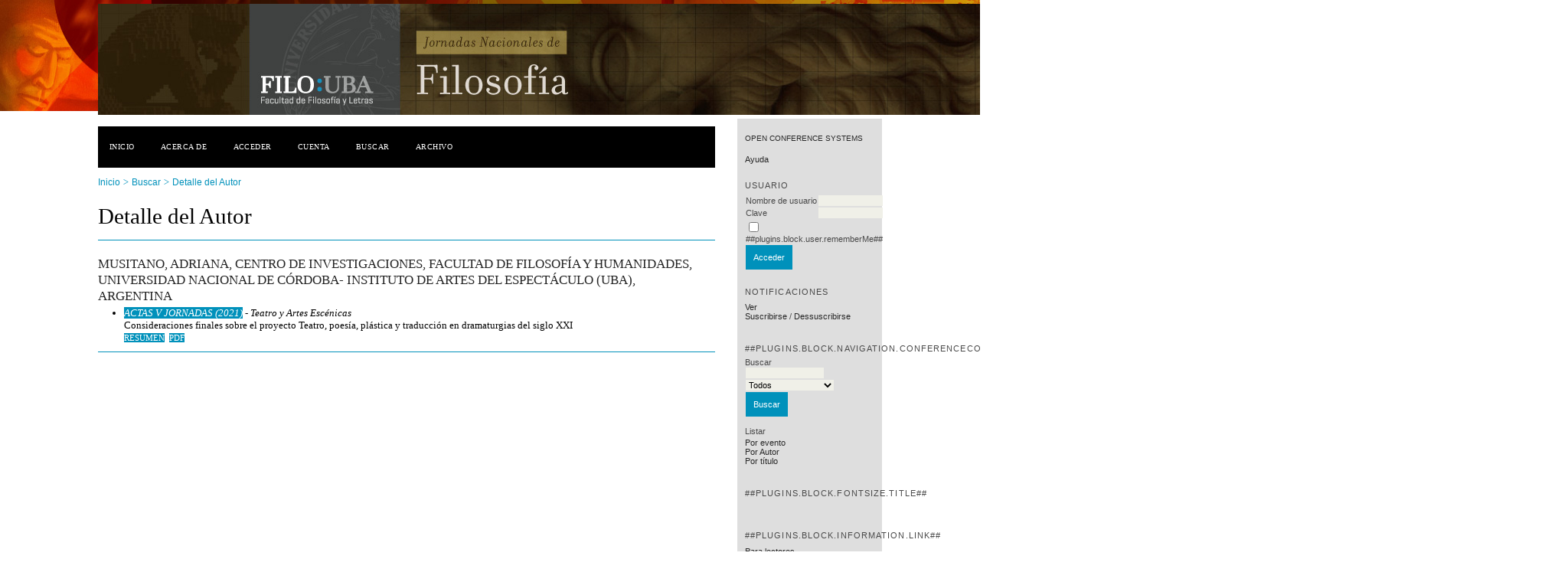

--- FILE ---
content_type: text/html; charset=utf-8
request_url: http://eventosacademicos.filo.uba.ar/index.php/JNDF/index/search/authors/view?firstName=Adriana&middleName=&lastName=Musitano&affiliation=Centro%20de%20Investigaciones%2C%20Facultad%20de%20Filosof%C3%ADa%20y%20Humanidades%2C%20Universidad%20Nacional%20de%20C%C3%B3rdoba-%20Instituto%20de%20Artes%20del%20Espect%C3%A1culo%20%28UBA%29&country=AR
body_size: 2401
content:
<?xml version="1.0" encoding="UTF-8"?>
<!DOCTYPE html PUBLIC "-//W3C//DTD XHTML 1.0 Transitional//EN"
	"http://www.w3.org/TR/xhtml1/DTD/xhtml1-transitional.dtd">
<html xmlns="http://www.w3.org/1999/xhtml">
<head>
	<meta http-equiv="Content-Type" content="text/html; charset=utf-8" />
	<title>Detalle del Autor</title>
	<meta name="description" content="" />
	<meta name="keywords" content="" />
	<meta name="generator" content="Open Conference Systems 2.3.6.0" />
	
		<link rel="stylesheet" href="http://eventosacademicos.filo.uba.ar/lib/pkp/styles/common.css" type="text/css" />
	<link rel="stylesheet" href="http://eventosacademicos.filo.uba.ar/styles/common.css" type="text/css" />
	
	<!-- Base Jquery -->
	<script src="http://www.google.com/jsapi"></script>
	<script>
		google.load("jquery", "1");
		google.load("jqueryui", "1");
	</script>
		<!-- Add javascript required for font sizer -->
	<script type="text/javascript" src="http://eventosacademicos.filo.uba.ar/lib/pkp/js/jquery.cookie.js"></script>	
	<script type="text/javascript" src="http://eventosacademicos.filo.uba.ar/lib/pkp/js/fontController.js" ></script>
	<script type="text/javascript">
		$(function(){
			fontSize("#sizer", "body", 9, 16, 32, "http://eventosacademicos.filo.uba.ar"); // Initialize the font sizer
		});
	</script>
	
	
	<link rel="stylesheet" href="http://eventosacademicos.filo.uba.ar/styles/sidebar.css" type="text/css" />		<link rel="stylesheet" href="http://eventosacademicos.filo.uba.ar/styles/rightSidebar.css" type="text/css" />	
			<link rel="stylesheet" href="http://eventosacademicos.filo.uba.ar/public/site/sitestyle.css" type="text/css" />
			<link rel="stylesheet" href="http://eventosacademicos.filo.uba.ar/lib/pkp/styles/jqueryUi.css" type="text/css" />
			<link rel="stylesheet" href="http://eventosacademicos.filo.uba.ar/lib/pkp/styles/jquery.pnotify.default.css" type="text/css" />
			<link rel="stylesheet" href="http://eventosacademicos.filo.uba.ar/lib/pkp/styles/themes/default/pnotify.css" type="text/css" />
	
	<script type="text/javascript" src="http://eventosacademicos.filo.uba.ar/lib/pkp/js/general.js"></script>
	
</head>
<body>
<div id="container">

<div id="header">
<div id="headerTitle">
<h1>
	<img src="http://eventosacademicos.filo.uba.ar/public/conferences/32/pageHeaderTitleImage_es_AR.jpg" width="1920" height="145" alt="Imagen del Encabezado de Página" />
</h1>
</div>
</div>

<div id="body">

	<div id="sidebar">
							<div id="rightSidebar">
				<div class="block" id="sidebarDevelopedBy">
	<a class="blockTitle" href="http://pkp.sfu.ca/ocs/" id="developedBy">Open Conference Systems</a>
</div>	<div class="block" id="sidebarHelp">
	<a class="blockTitle" href="javascript:openHelp('http://eventosacademicos.filo.uba.ar/index.php/JNDF/index/help/view/user/topic/000006')">Ayuda</a>
</div><div class="block" id="sidebarUser">
	<span class="blockTitle">Usuario</span>
			<form method="post" action="http://eventosacademicos.filo.uba.ar/index.php/JNDF/index/login/signIn">
			<table>
				<tr>
					<td><label for="sidebar-username">Nombre de usuario</label></td>
					<td><input type="text" id="sidebar-username" name="username" value="" size="12" maxlength="32" class="textField" /></td>
				</tr>
				<tr>
					<td><label for="sidebar-password">Clave</label></td>
					<td><input type="password" id="sidebar-password" name="password" value="" size="12" maxlength="32" class="textField" /></td>
				</tr>
				<tr>
					<td colspan="2"><input type="checkbox" id="remember" name="remember" value="1" /> <label for="remember">##plugins.block.user.rememberMe##</label></td>
				</tr>
				<tr>
					<td colspan="2"><input type="submit" value="Acceder" class="button" /></td>
				</tr>
			</table>
		</form>
	</div><div class="block" id="notification">
	<span class="blockTitle">Notificaciones</span>
	<ul>
					<li><a href="http://eventosacademicos.filo.uba.ar/index.php/JNDF/index/notification">Ver</a></li>
			<li><a href="http://eventosacademicos.filo.uba.ar/index.php/JNDF/index/notification/subscribeMailList">Suscribirse</a> / <a href="http://eventosacademicos.filo.uba.ar/index.php/JNDF/index/notification/unsubscribeMailList">Dessuscribirse</a></li>	
			</ul>
</div>	
	<div class="block" id="sidebarNavigation">
		<span class="blockTitle">##plugins.block.navigation.conferenceContent##</span>
		
		<span class="blockSubtitle">Buscar</span>
		<form method="post" action="http://eventosacademicos.filo.uba.ar/index.php/JNDF/index/search/results">
		<table>
		<tr>
			<td><input type="text" id="query" name="query" size="15" maxlength="255" value="" class="textField" /></td>
		</tr>
		<tr>
			<td><select name="searchField" size="1" class="selectMenu">
				<option label="Todos" value="">Todos</option>
<option label="Autores" value="1">Autores</option>
<option label="Título" value="2">Título</option>
<option label="Resumen" value="4">Resumen</option>
<option label="Términos indizados" value="120">Términos indizados</option>
<option label="Texto completo" value="128">Texto completo</option>

			</select></td>
		</tr>
		<tr>
			<td><input type="submit" value="Buscar" class="button" /></td>
		</tr>
		</table>
		</form>
		
		<br />
	
		
				<span class="blockSubtitle">Listar</span>
		<ul>
			<li><a href="http://eventosacademicos.filo.uba.ar/index.php/JNDF/index/search/schedConfs">Por evento</a></li>
			<li><a href="http://eventosacademicos.filo.uba.ar/index.php/JNDF/index/search/authors">Por Autor</a></li>
			<li><a href="http://eventosacademicos.filo.uba.ar/index.php/JNDF/index/search/titles">Por título</a></li>
					</ul>
			</div>
<div class="block" id="sidebarFontSize" style="margin-bottom: 4px;">
	<span class="blockTitle">##plugins.block.fontSize.title##</span>
	<div id="sizer"></div>
</div>
<br />
<div class="block" id="sidebarInformation">
	<span class="blockTitle">##plugins.block.information.link##</span>
	<ul>
		<li><a href="http://eventosacademicos.filo.uba.ar/index.php/JNDF/index/information/readers">Para lectores</a></li>		<li><a href="http://eventosacademicos.filo.uba.ar/index.php/JNDF/index/information/authors">Para Autores</a></li>	</ul>
</div>

			</div>
			</div>

<div id="main">
<div id="navbar">
	<ul class="menu">
		<li><a href="http://eventosacademicos.filo.uba.ar/index.php/index/index/index/index">Inicio</a></li>
		<li><a href="http://eventosacademicos.filo.uba.ar/index.php/JNDF/index/about">Acerca de</a></li>
					<li><a href="http://eventosacademicos.filo.uba.ar/index.php/JNDF/index/login">Acceder</a></li>
			<li><a href="http://eventosacademicos.filo.uba.ar/index.php/JNDF/index/user/account">Cuenta</a></li>
				<li><a href="http://eventosacademicos.filo.uba.ar/index.php/JNDF/index/search">Buscar</a></li>

								<li><a href="http://eventosacademicos.filo.uba.ar/index.php/JNDF/index/schedConfs/archive">Archivo</a></li>						
										</ul>
</div>
<div id="breadcrumb">
	<a href="http://eventosacademicos.filo.uba.ar/index.php/index/index/index">Inicio</a> &gt;
			<a href="http://eventosacademicos.filo.uba.ar/index.php/JNDF/index/search" class="hierarchyLink">Buscar</a> &gt;
			<a href="http://eventosacademicos.filo.uba.ar/index.php/JNDF/index/search/authors/view?firstName=Adriana&amp;middleName=&amp;lastName=Musitano&amp;affiliation=Centro%20de%20Investigaciones%2C%20Facultad%20de%20Filosof%C3%ADa%20y%20Humanidades%2C%20Universidad%20Nacional%20de%20C%C3%B3rdoba-%20Instituto%20de%20Artes%20del%20Espect%C3%A1culo%20%28UBA%29&amp;country=AR" class="current">Detalle del Autor</a></div>
<h2>Detalle del Autor</h2>


<div id="content">
<div id="authorDetails">
<h3>Musitano, Adriana, Centro de Investigaciones, Facultad de Filosofía y Humanidades, Universidad Nacional de Córdoba- Instituto de Artes del Espectáculo (UBA), Argentina</h3>
<ul>
									<li>

		<em><a href="http://eventosacademicos.filo.uba.ar/index.php/JIIAE/IAE2021">ACTAS V JORNADAS (2021)</a> - Teatro y Artes Escénicas</em><br />
		Consideraciones finales sobre el proyecto Teatro, poesía, plástica y traducción en dramaturgias del siglo XXI<br/>
		<a href="http://eventosacademicos.filo.uba.ar/index.php/JIIAE/IAE2021/paper/view/5697" class="file">Resumen</a>
					&nbsp;<a href="http://eventosacademicos.filo.uba.ar/index.php/JIIAE/IAE2021/paper/view/5697/3526" class="file">PDF</a>
			</li>
	</ul>
</div>

</div><!-- content -->
</div><!-- main -->
</div><!-- body -->



</div><!-- container -->
</body>
</html>